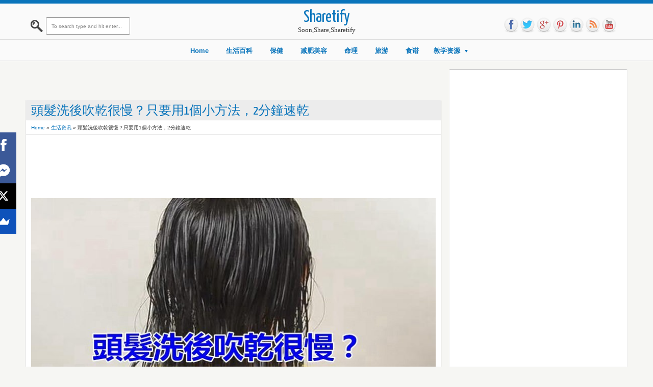

--- FILE ---
content_type: text/html; charset=utf-8
request_url: https://www.google.com/recaptcha/api2/aframe
body_size: 267
content:
<!DOCTYPE HTML><html><head><meta http-equiv="content-type" content="text/html; charset=UTF-8"></head><body><script nonce="s_GimgXD9I6t7rGxuk_I_A">/** Anti-fraud and anti-abuse applications only. See google.com/recaptcha */ try{var clients={'sodar':'https://pagead2.googlesyndication.com/pagead/sodar?'};window.addEventListener("message",function(a){try{if(a.source===window.parent){var b=JSON.parse(a.data);var c=clients[b['id']];if(c){var d=document.createElement('img');d.src=c+b['params']+'&rc='+(localStorage.getItem("rc::a")?sessionStorage.getItem("rc::b"):"");window.document.body.appendChild(d);sessionStorage.setItem("rc::e",parseInt(sessionStorage.getItem("rc::e")||0)+1);localStorage.setItem("rc::h",'1769028254816');}}}catch(b){}});window.parent.postMessage("_grecaptcha_ready", "*");}catch(b){}</script></body></html>